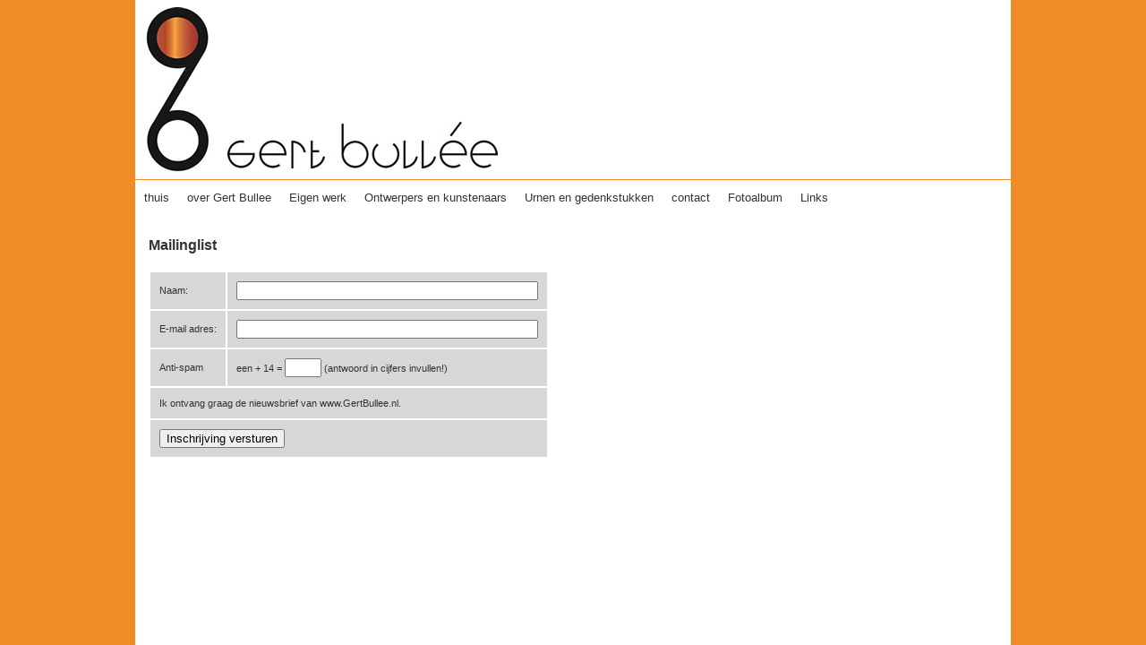

--- FILE ---
content_type: text/html; charset=UTF-8
request_url: https://gertbullee.nl/mailinglist/
body_size: 1231
content:
<!DOCTYPE html>
<html>
<head>
<meta charset="UTF-8">
<title>www.GertBullee.nl - Mailinglist</title>
<link rel="canonical" href="https://gertbullee.nl/mailinglist/" />
<!--This website was built with the Novosite Sitebuilder -  https://novosite.nl  -->
<link media="all" rel="stylesheet" type="text/css" href="/css5/main.php" />
<script src="/Scripts/copyright.js" type="text/javascript"></script>
<style type="text/css">

    .niettezien{display:none;}
</style>
       
<script src="/slider/jquery-3.1.1.min.js"></script>
<script src="/slider/jquery.bxslider.js"></script>
            <script type="text/javascript" language="javascript" src="/css5/lytebox.js"></script>
<link rel="stylesheet" href="/css5/lytebox3.css" type="text/css" media="screen" />
</head>

<body>
       
<div id="wrapper">
<div id="main">
<div class="main-holder">

<div id="header">
<img src='/files/gertbullee.jpg'></div>

      
       	
<div id="topmenu" class="novotopmenu">
<ul>
            
            <li><a href="/thuis/">thuis</a>   </li>               
                          
            <li><a href="/over-gert-bullee/">over Gert Bullee</a>   </li>               
                          
            <li><a href="/eigen-werk/">Eigen werk</a>   </li>               
                          
            <li><a href="/ontwerpers-en-kunstenaars/">Ontwerpers en kunstenaars</a>   </li>               
                          
            <li><a href="/urnen-en-gedenkstukken/">Urnen en gedenkstukken</a>   </li>               
                          
            <li><a href="/contact/">contact</a>   </li>               
              <li><a href="/gallery/">Fotoalbum</a></li><li><a href="/links/">Links</a></li>
</ul>
<br style="clear: left" />
</div>
 			
<div id="content">
     
<H1>Mailinglist</H1>
       <form method="post" id="form1" action="/mailinglist.php">
            <table cellpadding="10" cellspacing="2" class="KT_tngtable">
              <tr class="gb1">
                <td class="KT_th">Naam:</td>
                <td><input name="voornaam" type="text" id="voornaam" class="niettezien" /><input type="text" name="naam" id="naam" required value="" size="40" />
               </td>
              </tr>
              <tr class="gb1">
                <td class="KT_th">E-mail adres:</td>
                <td><input type="email" name="email" required id="email" value="" size="40" /><input name="website" type="text" id="website" class="niettezien" />
                </td>
              </tr>
                 <tr>
                                  <td class="gb1">Anti-spam </td>
                                  <td class="gb1">een + 14 = <input type='hidden' name='captcha' value='9bf31c7ff062936a96d3c8bd1f8f2ff3'> <input name="sommetje" type="text" required id="sommetje" size="3" /> (antwoord in cijfers invullen!)</td>
                              </tr>
              <tr class="gb1">
                <td colspan="2" class="KT_th">Ik ontvang graag de nieuwsbrief van www.GertBullee.nl.</td>
              </tr>
              <tr class="gb1">
                <td colspan="2"><input type="submit" name="KT_Insert1" id="KT_Insert1" value="Inschrijving versturen" />
                <input name="optin" type="hidden" id="optin" value="ja" />
                <input name="news" type="hidden" id="news" value="Ik ontvang graag de nieuwsbrief van www.GertBullee.nl." />
                     <input type="hidden" name="verzondenop" value="1769173098">
                <input name="module" type="hidden" id="module" value="formulier mailinglist" /></td>
              </tr>
            </table>
       </form>
            <p>
             
            </p>
            
        <p>&nbsp;</p>
 </div>
</div>
</div>
</div>


  
<script src="/slider.js"></script>
</body>
</html>

--- FILE ---
content_type: text/css;charset=UTF-8
request_url: https://gertbullee.nl/css5/main.php
body_size: 2380
content:
@import url(/css5/awesome.css);

/* arvo-regular - latin */
@font-face {
  font-family: 'Arvo';
  font-style: normal;
  font-weight: 400;
  src: local(''),
       url('https://fonts.novosite.nl/gfonts/arvo-v20-latin-regular.woff2') format('woff2'), 
       url('https://fonts.novosite.nl/gfonts/arvo-v20-latin-regular.woff') format('woff'); 
}/* raleway-regular - latin */
@font-face {
  font-family: 'Raleway';
  font-style: normal;
  font-weight: 400;
  src: local(''),
       url('https://fonts.novosite.nl/gfonts/raleway-v28-latin-regular.woff2') format('woff2'), 
       url('https://fonts.novosite.nl/gfonts/raleway-v28-latin-regular.woff') format('woff'); 
}/* montserrat-regular - latin */
@font-face {
  font-family: 'Montserrat';
  font-style: normal;
  font-weight: 400;
  src: local(''),
       url('https://fonts.novosite.nl/gfonts/montserrat-v25-latin-regular.woff2') format('woff2'), 
       url('https://fonts.novosite.nl/gfonts/montserrat-v25-latin-regular.woff') format('woff'); 
}
html,body {
	height:100%;
}
body {
	margin:0;
	color: #333333;
     font-family: "Verdana", sans-serif;
     font-size: 11px;
	background-color: #f08c28;
}

.gb1 {	background-color: #d7d7d7;}
.gb2 {	background-color: #c3c3c3;}
.htmlform tr{
    background-color: #d7d7d7;
}
img {border-style:none;}
a {
	text-decoration:underline;
	color:#696969; 
}
a:visited {
	text-decoration:none;
	color:#696969; 
}
a:hover {
	text-decoration:none;
	color:#9400d3; 
}
#wrapper {
	display:table;
	height:100%;
	width:978px;
	margin:0 auto;
}
#header {
	overflow:hidden;
	width:100%;
    border-bottom-width: 1px;
	border-bottom-style: solid;
	border-bottom-color: #f08c28;
}
#header img {display:block;}
#main {
	width:100%;
	display:table-row;
	background:#ffffff; 
}
#result_report {
	text-align:left ;
	padding:5px;
	background-color:#d7d7d7; 
	font-weight: bold;
	margin-bottom:14px;
}
.main-holder {
	padding:0 0 33px;

}
.main-holder:after {
content:"";
display:block;
clear:both;
}
.main-holder:after {
width:100%;
} 
#content {
	float:right;
     width:943px;      	padding:23px 20px 0px 15px; 
    line-height:130%;
}
#content h1 {
	font-size:16px;
    font-weight: Bold;
	    line-height:130%;
	margin:0 0 18px;
}
#content p {margin:0 0 23px;} 

#footer {
	overflow:hidden;
	width:100%;
	display:table-footer-group;
	background:#444444; 
color: #cccccc;
     font-family: "Verdana", sans-serif;
     font-size: 12px;
}
#footer p {margin:0;}
#footer .footer-holder {
	height:1%;
	display:table-row;

}
#footer .footer-frame {
	display:table-cell;
    padding-top: 10px;
	padding-right: 10px;;
	padding-bottom: 10px;
	padding-left: 10px;;

}
#footer a {
	text-decoration:underline;
	color:#cccccc;
}
#footer a:hover {
	text-decoration:none;
	color: #ffffff;
}

.searchform {
	background-color: #444444;
    padding:10px;
    width: 180px;
}
.novotopmenu 
{	margin-top:0px
     font-family: "Arial", sans-serif;
     font-size: 13px;
	width: 100%;
	background-color: #ffffff; 
    Z-index:9999;
    
}

.novotopmenu  ul
{	list-style:none;
	position:relative;
	float:left;
	margin:0;
	padding:0;
}

.novotopmenu  ul a
{	display:block;
	text-decoration:none;
	line-height:40px;
	padding:0 10px;
     font-family: "Arial", sans-serif;
     font-size: 13px;

color: #333333;
}

.novotopmenu  ul li
{	position:relative;
	float:left;
	margin:0;
	padding:0;
}

.novotopmenu ul li a:link, .novotopmenu ul li a:visited{
	

color: #333333; 
}
.novotopmenu ul li a:hover{
background: #ffa500; 
color: #333333; 

}	

.novotopmenu  ul ul
{	display:none;
	position:absolute;
	top:100%;
	left:0;
	background:#fff;
	padding:0;
         background: #ffffff; 
     Z-index:9999;
                opacity: 0.9;
-ms-filter: "progid:DXImageTransform.Microsoft.Alpha(Opacity=90)";
filter: alpha(opacity=90); 
    
}

.novotopmenu  ul ul li
{
	float:none;
	width:200px;   
    }

.novotopmenu  ul ul a
{
	line-height:120%;
	padding:10px 15px;

}

.novotopmenu  ul ul ul
{	top:0;
	left:100%
    }

.novotopmenu  ul li:hover > ul
{
	display:block
}
}

.searchbb {
	background-color: #ffffff;
	width: 215px;
}
.underbordershop {
	border-bottom-width: 1px;
	border-bottom-style: solid;
	border-bottom-color: #000000;
	padding-top: 5px;
	padding-bottom: 5px;
}
.bd4 {
	border: 1px solid #000000;
}
.menuUl {
	list-style: none outside none;
	float: left;
	margin: 0px;
	padding: 0;
}
.menuUl li {
  display:inline-block;
 width: 232px;
  margin-left: 15px;
    margin-bottom: 15px;
  float: left;
  
}
.div15  {
  margin-left: 15px;
     
}
.div20  {
  margin-left: 15px;
  clear:both;
     
}
/* Responsive Video from Zurb Foundation. Copyright (c) 2011 ZURB, https://www.zurb.com/ License: MIT */
/*
.flex-video {position:relative;padding-top:25px;padding-bottom:67.5%;height:0;margin-bottom:16px;overflow: hidden;}
.flex-video.widescreen {padding-bottom:57.25%;}
.flex-video.vimeo {padding-top:0;}
.flex-video iframe, .flex-video object, .flex-video embed {position:absolute;top:0;left:0;width:100%;height:100%;border:none;}
@media only screen and (max-device-width: 800px), only screen and (device-width: 1024px) and (device-height: 600px), only screen and (width: 1280px) and (orientation: landscape), only screen and (device-width: 800px), only screen and (max-width: 767px) {
        .flex-video { padding-top: 0; }
    }
*/
/** bxslider
===================================*/
.preload {
visibility: hidden;
}
#preload2 {
visibility: hidden;
}
.bx-wrapper {
  position: relative;
  margin-bottom: 0px;
  padding: 0;
  *zoom: 1;
  -ms-touch-action: pan-y;
  touch-action: pan-y;
  margin-left: auto !important;
margin-right: auto !important;
}
.bx-wrapper img {
  max-width: 100%;
  display: block;
}
.bxslider {
  margin: 0;
  padding: 0;
  /*fix flickering when used background-image instead of <img> (on Chrome)*/
  -webkit-perspective: 1000;
}
ul.bxslider {
  list-style: none;
}
.bx-viewport {
  /* fix other elements on the page moving (in Chrome) */
  -webkit-transform: translateZ(0);
}
/** THEME
===================================*/
.bx-wrapper {
  -moz-box-shadow: 0 0 5px #ccc;
  -webkit-box-shadow: 0 0 5px #ccc;
  box-shadow: 0 0 5px #ccc;
  border: 5px solid #fff;
  background: #fff;
}


/* LOADER */
.bx-wrapper .bx-loading {
  min-height: 50px;
  background: url('../images/bx_loader.gif') center center no-repeat #ffffff;
  height: 100%;
  width: 100%;
  position: absolute;
  top: 0;
  left: 0;
  z-index: 2000;
}

/* IMAGE CAPTIONS */
.bx-wrapper .bx-caption {
  position: absolute;
  bottom: 0;
  left: 0;
  background: #666;
  background: rgba(80, 80, 80, 0.60);
  width: 100%;
}
.bx-wrapper .bx-caption span {
  color: #fff;
  font-family: Verdana;
  display: block;
  font-size: 11;
  padding: 10px;
}

.bx-wrapper2 {
  position: relative;
  margin-bottom: 0px;
  padding: 0;
  *zoom: 1;
  -ms-touch-action: pan-y;
  touch-action: pan-y;
  margin-left: auto !important;
margin-right: auto !important;
}
.bx-wrapper2 img {
  max-width: 100%;
  display: block;
}
.bxslider {
  margin: 0;
  padding: 0;
  /*fix flickering when used background-image instead of <img> (on Chrome)*/
  -webkit-perspective: 1000;
}
ul.bxslider {
  list-style: none;
}
.bx-viewport {
  /* fix other elements on the page moving (in Chrome) */
  -webkit-transform: translateZ(0);
}
/** THEME
===================================*/
.bx-wrapper2 {
  background: #fff;
}

/* LOADER */
.bx-wrapper2 .bx-loading {
  min-height: 50px;
  background: url('../images/bx_loader.gif') center center no-repeat #ffffff;
  height: 100%;
  width: 100%;
  position: absolute;
  top: 0;
  left: 0;
  z-index: 2000;
}

/* IMAGE CAPTIONS */
.bx-wrapper2 .bx-caption {
  position: absolute;
  bottom: 0;
  left: 0;
  background: #666;
  background: rgba(80, 80, 80, 0.60);
  width: 100%;
}
.bx-wrapper2 .bx-caption span {
  color: #fff;
  font-family: Verdana;
  display: block;
  font-size: 11;
  padding: 10px;
}
a[rel="lytebox"] {
     cursor: zoom-in;
}

--- FILE ---
content_type: text/javascript
request_url: https://gertbullee.nl/slider.js
body_size: 388
content:
document.addEventListener("DOMContentLoaded", function() {
    var sliderPlaceholders = document.querySelectorAll('img[class="bxhidden"]');

    sliderPlaceholders.forEach(function(placeholder) {
        var sliderId = placeholder.id.replace('slider', '');

        fetch('/slider.php?sliderId=' + sliderId)
            .then(response => {
                if (!response.ok) {
                    throw new Error('Network error');
                }
                return response.text();
            })
            .then(data => {
                var container = document.createElement('div');
                container.innerHTML = data;
                placeholder.parentNode.replaceChild(container, placeholder);

                var scripts = container.getElementsByTagName('script');
                for (var i = 0; i < scripts.length; i++) {
                    eval(scripts[i].innerText);
                }
            })
            .catch(error => console.error('Error loading slider:', error));
    });
});
